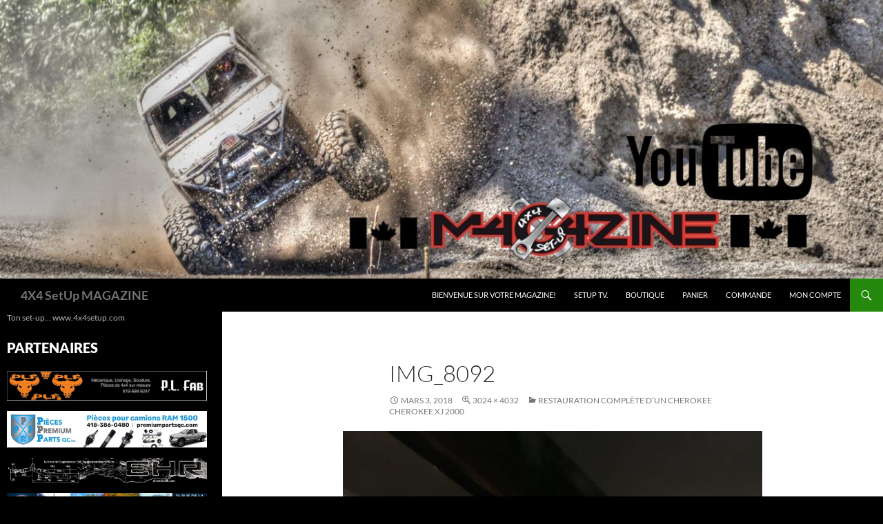

--- FILE ---
content_type: text/html; charset=UTF-8
request_url: https://www.4x4setup.com/2018/03/08/projet-cherokee-nordtrack/img_8092-2/
body_size: 12814
content:
<!DOCTYPE html>
<!--[if IE 7]>
<html class="ie ie7" lang="fr-FR">
<![endif]-->
<!--[if IE 8]>
<html class="ie ie8" lang="fr-FR">
<![endif]-->
<!--[if !(IE 7) & !(IE 8)]><!-->
<html lang="fr-FR">
<!--<![endif]-->
<head>
	<meta charset="UTF-8">
	<meta name="viewport" content="width=device-width">
	<title>IMG_8092 - 4X4 SetUp MAGAZINE</title>
	<link rel="profile" href="https://gmpg.org/xfn/11">
	<link rel="pingback" href="https://www.4x4setup.com/xmlrpc.php">
	<!--[if lt IE 9]>
	<script src="https://www.4x4setup.com/wp-content/themes/twentyfourteen/js/html5.js?ver=3.7.0"></script>
	<![endif]-->
	<meta name='robots' content='index, follow, max-image-preview:large, max-snippet:-1, max-video-preview:-1' />
<script id="cookieyes" type="text/javascript" src="https://cdn-cookieyes.com/client_data/5ff441bbe688002e5691eeed/script.js"></script>
	<!-- This site is optimized with the Yoast SEO plugin v24.3 - https://yoast.com/wordpress/plugins/seo/ -->
	<link rel="canonical" href="https://www.4x4setup.com/2018/03/08/projet-cherokee-nordtrack/img_8092-2/" />
	<meta property="og:locale" content="fr_FR" />
	<meta property="og:type" content="article" />
	<meta property="og:title" content="IMG_8092 - 4X4 SetUp MAGAZINE" />
	<meta property="og:url" content="https://www.4x4setup.com/2018/03/08/projet-cherokee-nordtrack/img_8092-2/" />
	<meta property="og:site_name" content="4X4 SetUp MAGAZINE" />
	<meta property="og:image" content="https://www.4x4setup.com/2018/03/08/projet-cherokee-nordtrack/img_8092-2" />
	<meta property="og:image:width" content="3024" />
	<meta property="og:image:height" content="4032" />
	<meta property="og:image:type" content="image/jpeg" />
	<meta name="twitter:card" content="summary_large_image" />
	<script type="application/ld+json" class="yoast-schema-graph">{"@context":"https://schema.org","@graph":[{"@type":"WebPage","@id":"https://www.4x4setup.com/2018/03/08/projet-cherokee-nordtrack/img_8092-2/","url":"https://www.4x4setup.com/2018/03/08/projet-cherokee-nordtrack/img_8092-2/","name":"IMG_8092 - 4X4 SetUp MAGAZINE","isPartOf":{"@id":"https://www.4x4setup.com/#website"},"primaryImageOfPage":{"@id":"https://www.4x4setup.com/2018/03/08/projet-cherokee-nordtrack/img_8092-2/#primaryimage"},"image":{"@id":"https://www.4x4setup.com/2018/03/08/projet-cherokee-nordtrack/img_8092-2/#primaryimage"},"thumbnailUrl":"https://www.4x4setup.com/wp-content/uploads/2018/03/IMG_8092-1-e1520095715527.jpg","datePublished":"2018-03-03T16:47:03+00:00","dateModified":"2018-03-03T16:47:03+00:00","breadcrumb":{"@id":"https://www.4x4setup.com/2018/03/08/projet-cherokee-nordtrack/img_8092-2/#breadcrumb"},"inLanguage":"fr-FR","potentialAction":[{"@type":"ReadAction","target":["https://www.4x4setup.com/2018/03/08/projet-cherokee-nordtrack/img_8092-2/"]}]},{"@type":"ImageObject","inLanguage":"fr-FR","@id":"https://www.4x4setup.com/2018/03/08/projet-cherokee-nordtrack/img_8092-2/#primaryimage","url":"https://www.4x4setup.com/wp-content/uploads/2018/03/IMG_8092-1-e1520095715527.jpg","contentUrl":"https://www.4x4setup.com/wp-content/uploads/2018/03/IMG_8092-1-e1520095715527.jpg","width":3024,"height":4032},{"@type":"BreadcrumbList","@id":"https://www.4x4setup.com/2018/03/08/projet-cherokee-nordtrack/img_8092-2/#breadcrumb","itemListElement":[{"@type":"ListItem","position":1,"name":"Accueil","item":"https://www.4x4setup.com/"},{"@type":"ListItem","position":2,"name":"Restauration complète d&#8217;un cherokee Cherokee XJ 2000","item":"https://www.4x4setup.com/2018/03/08/projet-cherokee-nordtrack/"},{"@type":"ListItem","position":3,"name":"IMG_8092"}]},{"@type":"WebSite","@id":"https://www.4x4setup.com/#website","url":"https://www.4x4setup.com/","name":"4X4 SetUp MAGAZINE","description":"Ton set-up... www.4x4setup.com","potentialAction":[{"@type":"SearchAction","target":{"@type":"EntryPoint","urlTemplate":"https://www.4x4setup.com/?s={search_term_string}"},"query-input":{"@type":"PropertyValueSpecification","valueRequired":true,"valueName":"search_term_string"}}],"inLanguage":"fr-FR"}]}</script>
	<!-- / Yoast SEO plugin. -->


<link rel='dns-prefetch' href='//static.addtoany.com' />
<link rel="alternate" type="application/rss+xml" title="4X4 SetUp MAGAZINE &raquo; Flux" href="https://www.4x4setup.com/feed/" />
<link rel="alternate" type="application/rss+xml" title="4X4 SetUp MAGAZINE &raquo; Flux des commentaires" href="https://www.4x4setup.com/comments/feed/" />
<link rel="alternate" type="application/rss+xml" title="4X4 SetUp MAGAZINE &raquo; IMG_8092 Flux des commentaires" href="https://www.4x4setup.com/2018/03/08/projet-cherokee-nordtrack/img_8092-2/feed/" />
<link rel="alternate" title="oEmbed (JSON)" type="application/json+oembed" href="https://www.4x4setup.com/wp-json/oembed/1.0/embed?url=https%3A%2F%2Fwww.4x4setup.com%2F2018%2F03%2F08%2Fprojet-cherokee-nordtrack%2Fimg_8092-2%2F" />
<link rel="alternate" title="oEmbed (XML)" type="text/xml+oembed" href="https://www.4x4setup.com/wp-json/oembed/1.0/embed?url=https%3A%2F%2Fwww.4x4setup.com%2F2018%2F03%2F08%2Fprojet-cherokee-nordtrack%2Fimg_8092-2%2F&#038;format=xml" />
<style id='wp-img-auto-sizes-contain-inline-css'>
img:is([sizes=auto i],[sizes^="auto," i]){contain-intrinsic-size:3000px 1500px}
/*# sourceURL=wp-img-auto-sizes-contain-inline-css */
</style>
<style id='wp-emoji-styles-inline-css'>

	img.wp-smiley, img.emoji {
		display: inline !important;
		border: none !important;
		box-shadow: none !important;
		height: 1em !important;
		width: 1em !important;
		margin: 0 0.07em !important;
		vertical-align: -0.1em !important;
		background: none !important;
		padding: 0 !important;
	}
/*# sourceURL=wp-emoji-styles-inline-css */
</style>
<style id='wp-block-library-inline-css'>
:root{--wp-block-synced-color:#7a00df;--wp-block-synced-color--rgb:122,0,223;--wp-bound-block-color:var(--wp-block-synced-color);--wp-editor-canvas-background:#ddd;--wp-admin-theme-color:#007cba;--wp-admin-theme-color--rgb:0,124,186;--wp-admin-theme-color-darker-10:#006ba1;--wp-admin-theme-color-darker-10--rgb:0,107,160.5;--wp-admin-theme-color-darker-20:#005a87;--wp-admin-theme-color-darker-20--rgb:0,90,135;--wp-admin-border-width-focus:2px}@media (min-resolution:192dpi){:root{--wp-admin-border-width-focus:1.5px}}.wp-element-button{cursor:pointer}:root .has-very-light-gray-background-color{background-color:#eee}:root .has-very-dark-gray-background-color{background-color:#313131}:root .has-very-light-gray-color{color:#eee}:root .has-very-dark-gray-color{color:#313131}:root .has-vivid-green-cyan-to-vivid-cyan-blue-gradient-background{background:linear-gradient(135deg,#00d084,#0693e3)}:root .has-purple-crush-gradient-background{background:linear-gradient(135deg,#34e2e4,#4721fb 50%,#ab1dfe)}:root .has-hazy-dawn-gradient-background{background:linear-gradient(135deg,#faaca8,#dad0ec)}:root .has-subdued-olive-gradient-background{background:linear-gradient(135deg,#fafae1,#67a671)}:root .has-atomic-cream-gradient-background{background:linear-gradient(135deg,#fdd79a,#004a59)}:root .has-nightshade-gradient-background{background:linear-gradient(135deg,#330968,#31cdcf)}:root .has-midnight-gradient-background{background:linear-gradient(135deg,#020381,#2874fc)}:root{--wp--preset--font-size--normal:16px;--wp--preset--font-size--huge:42px}.has-regular-font-size{font-size:1em}.has-larger-font-size{font-size:2.625em}.has-normal-font-size{font-size:var(--wp--preset--font-size--normal)}.has-huge-font-size{font-size:var(--wp--preset--font-size--huge)}.has-text-align-center{text-align:center}.has-text-align-left{text-align:left}.has-text-align-right{text-align:right}.has-fit-text{white-space:nowrap!important}#end-resizable-editor-section{display:none}.aligncenter{clear:both}.items-justified-left{justify-content:flex-start}.items-justified-center{justify-content:center}.items-justified-right{justify-content:flex-end}.items-justified-space-between{justify-content:space-between}.screen-reader-text{border:0;clip-path:inset(50%);height:1px;margin:-1px;overflow:hidden;padding:0;position:absolute;width:1px;word-wrap:normal!important}.screen-reader-text:focus{background-color:#ddd;clip-path:none;color:#444;display:block;font-size:1em;height:auto;left:5px;line-height:normal;padding:15px 23px 14px;text-decoration:none;top:5px;width:auto;z-index:100000}html :where(.has-border-color){border-style:solid}html :where([style*=border-top-color]){border-top-style:solid}html :where([style*=border-right-color]){border-right-style:solid}html :where([style*=border-bottom-color]){border-bottom-style:solid}html :where([style*=border-left-color]){border-left-style:solid}html :where([style*=border-width]){border-style:solid}html :where([style*=border-top-width]){border-top-style:solid}html :where([style*=border-right-width]){border-right-style:solid}html :where([style*=border-bottom-width]){border-bottom-style:solid}html :where([style*=border-left-width]){border-left-style:solid}html :where(img[class*=wp-image-]){height:auto;max-width:100%}:where(figure){margin:0 0 1em}html :where(.is-position-sticky){--wp-admin--admin-bar--position-offset:var(--wp-admin--admin-bar--height,0px)}@media screen and (max-width:600px){html :where(.is-position-sticky){--wp-admin--admin-bar--position-offset:0px}}

/*# sourceURL=wp-block-library-inline-css */
</style><link rel='stylesheet' id='wc-blocks-style-css' href='https://www.4x4setup.com/wp-content/plugins/woocommerce/assets/client/blocks/wc-blocks.css?ver=wc-9.3.3' media='all' />
<style id='global-styles-inline-css'>
:root{--wp--preset--aspect-ratio--square: 1;--wp--preset--aspect-ratio--4-3: 4/3;--wp--preset--aspect-ratio--3-4: 3/4;--wp--preset--aspect-ratio--3-2: 3/2;--wp--preset--aspect-ratio--2-3: 2/3;--wp--preset--aspect-ratio--16-9: 16/9;--wp--preset--aspect-ratio--9-16: 9/16;--wp--preset--color--black: #000;--wp--preset--color--cyan-bluish-gray: #abb8c3;--wp--preset--color--white: #fff;--wp--preset--color--pale-pink: #f78da7;--wp--preset--color--vivid-red: #cf2e2e;--wp--preset--color--luminous-vivid-orange: #ff6900;--wp--preset--color--luminous-vivid-amber: #fcb900;--wp--preset--color--light-green-cyan: #7bdcb5;--wp--preset--color--vivid-green-cyan: #00d084;--wp--preset--color--pale-cyan-blue: #8ed1fc;--wp--preset--color--vivid-cyan-blue: #0693e3;--wp--preset--color--vivid-purple: #9b51e0;--wp--preset--color--green: #24890d;--wp--preset--color--dark-gray: #2b2b2b;--wp--preset--color--medium-gray: #767676;--wp--preset--color--light-gray: #f5f5f5;--wp--preset--gradient--vivid-cyan-blue-to-vivid-purple: linear-gradient(135deg,rgb(6,147,227) 0%,rgb(155,81,224) 100%);--wp--preset--gradient--light-green-cyan-to-vivid-green-cyan: linear-gradient(135deg,rgb(122,220,180) 0%,rgb(0,208,130) 100%);--wp--preset--gradient--luminous-vivid-amber-to-luminous-vivid-orange: linear-gradient(135deg,rgb(252,185,0) 0%,rgb(255,105,0) 100%);--wp--preset--gradient--luminous-vivid-orange-to-vivid-red: linear-gradient(135deg,rgb(255,105,0) 0%,rgb(207,46,46) 100%);--wp--preset--gradient--very-light-gray-to-cyan-bluish-gray: linear-gradient(135deg,rgb(238,238,238) 0%,rgb(169,184,195) 100%);--wp--preset--gradient--cool-to-warm-spectrum: linear-gradient(135deg,rgb(74,234,220) 0%,rgb(151,120,209) 20%,rgb(207,42,186) 40%,rgb(238,44,130) 60%,rgb(251,105,98) 80%,rgb(254,248,76) 100%);--wp--preset--gradient--blush-light-purple: linear-gradient(135deg,rgb(255,206,236) 0%,rgb(152,150,240) 100%);--wp--preset--gradient--blush-bordeaux: linear-gradient(135deg,rgb(254,205,165) 0%,rgb(254,45,45) 50%,rgb(107,0,62) 100%);--wp--preset--gradient--luminous-dusk: linear-gradient(135deg,rgb(255,203,112) 0%,rgb(199,81,192) 50%,rgb(65,88,208) 100%);--wp--preset--gradient--pale-ocean: linear-gradient(135deg,rgb(255,245,203) 0%,rgb(182,227,212) 50%,rgb(51,167,181) 100%);--wp--preset--gradient--electric-grass: linear-gradient(135deg,rgb(202,248,128) 0%,rgb(113,206,126) 100%);--wp--preset--gradient--midnight: linear-gradient(135deg,rgb(2,3,129) 0%,rgb(40,116,252) 100%);--wp--preset--font-size--small: 13px;--wp--preset--font-size--medium: 20px;--wp--preset--font-size--large: 36px;--wp--preset--font-size--x-large: 42px;--wp--preset--font-family--inter: "Inter", sans-serif;--wp--preset--font-family--cardo: Cardo;--wp--preset--spacing--20: 0.44rem;--wp--preset--spacing--30: 0.67rem;--wp--preset--spacing--40: 1rem;--wp--preset--spacing--50: 1.5rem;--wp--preset--spacing--60: 2.25rem;--wp--preset--spacing--70: 3.38rem;--wp--preset--spacing--80: 5.06rem;--wp--preset--shadow--natural: 6px 6px 9px rgba(0, 0, 0, 0.2);--wp--preset--shadow--deep: 12px 12px 50px rgba(0, 0, 0, 0.4);--wp--preset--shadow--sharp: 6px 6px 0px rgba(0, 0, 0, 0.2);--wp--preset--shadow--outlined: 6px 6px 0px -3px rgb(255, 255, 255), 6px 6px rgb(0, 0, 0);--wp--preset--shadow--crisp: 6px 6px 0px rgb(0, 0, 0);}:where(.is-layout-flex){gap: 0.5em;}:where(.is-layout-grid){gap: 0.5em;}body .is-layout-flex{display: flex;}.is-layout-flex{flex-wrap: wrap;align-items: center;}.is-layout-flex > :is(*, div){margin: 0;}body .is-layout-grid{display: grid;}.is-layout-grid > :is(*, div){margin: 0;}:where(.wp-block-columns.is-layout-flex){gap: 2em;}:where(.wp-block-columns.is-layout-grid){gap: 2em;}:where(.wp-block-post-template.is-layout-flex){gap: 1.25em;}:where(.wp-block-post-template.is-layout-grid){gap: 1.25em;}.has-black-color{color: var(--wp--preset--color--black) !important;}.has-cyan-bluish-gray-color{color: var(--wp--preset--color--cyan-bluish-gray) !important;}.has-white-color{color: var(--wp--preset--color--white) !important;}.has-pale-pink-color{color: var(--wp--preset--color--pale-pink) !important;}.has-vivid-red-color{color: var(--wp--preset--color--vivid-red) !important;}.has-luminous-vivid-orange-color{color: var(--wp--preset--color--luminous-vivid-orange) !important;}.has-luminous-vivid-amber-color{color: var(--wp--preset--color--luminous-vivid-amber) !important;}.has-light-green-cyan-color{color: var(--wp--preset--color--light-green-cyan) !important;}.has-vivid-green-cyan-color{color: var(--wp--preset--color--vivid-green-cyan) !important;}.has-pale-cyan-blue-color{color: var(--wp--preset--color--pale-cyan-blue) !important;}.has-vivid-cyan-blue-color{color: var(--wp--preset--color--vivid-cyan-blue) !important;}.has-vivid-purple-color{color: var(--wp--preset--color--vivid-purple) !important;}.has-black-background-color{background-color: var(--wp--preset--color--black) !important;}.has-cyan-bluish-gray-background-color{background-color: var(--wp--preset--color--cyan-bluish-gray) !important;}.has-white-background-color{background-color: var(--wp--preset--color--white) !important;}.has-pale-pink-background-color{background-color: var(--wp--preset--color--pale-pink) !important;}.has-vivid-red-background-color{background-color: var(--wp--preset--color--vivid-red) !important;}.has-luminous-vivid-orange-background-color{background-color: var(--wp--preset--color--luminous-vivid-orange) !important;}.has-luminous-vivid-amber-background-color{background-color: var(--wp--preset--color--luminous-vivid-amber) !important;}.has-light-green-cyan-background-color{background-color: var(--wp--preset--color--light-green-cyan) !important;}.has-vivid-green-cyan-background-color{background-color: var(--wp--preset--color--vivid-green-cyan) !important;}.has-pale-cyan-blue-background-color{background-color: var(--wp--preset--color--pale-cyan-blue) !important;}.has-vivid-cyan-blue-background-color{background-color: var(--wp--preset--color--vivid-cyan-blue) !important;}.has-vivid-purple-background-color{background-color: var(--wp--preset--color--vivid-purple) !important;}.has-black-border-color{border-color: var(--wp--preset--color--black) !important;}.has-cyan-bluish-gray-border-color{border-color: var(--wp--preset--color--cyan-bluish-gray) !important;}.has-white-border-color{border-color: var(--wp--preset--color--white) !important;}.has-pale-pink-border-color{border-color: var(--wp--preset--color--pale-pink) !important;}.has-vivid-red-border-color{border-color: var(--wp--preset--color--vivid-red) !important;}.has-luminous-vivid-orange-border-color{border-color: var(--wp--preset--color--luminous-vivid-orange) !important;}.has-luminous-vivid-amber-border-color{border-color: var(--wp--preset--color--luminous-vivid-amber) !important;}.has-light-green-cyan-border-color{border-color: var(--wp--preset--color--light-green-cyan) !important;}.has-vivid-green-cyan-border-color{border-color: var(--wp--preset--color--vivid-green-cyan) !important;}.has-pale-cyan-blue-border-color{border-color: var(--wp--preset--color--pale-cyan-blue) !important;}.has-vivid-cyan-blue-border-color{border-color: var(--wp--preset--color--vivid-cyan-blue) !important;}.has-vivid-purple-border-color{border-color: var(--wp--preset--color--vivid-purple) !important;}.has-vivid-cyan-blue-to-vivid-purple-gradient-background{background: var(--wp--preset--gradient--vivid-cyan-blue-to-vivid-purple) !important;}.has-light-green-cyan-to-vivid-green-cyan-gradient-background{background: var(--wp--preset--gradient--light-green-cyan-to-vivid-green-cyan) !important;}.has-luminous-vivid-amber-to-luminous-vivid-orange-gradient-background{background: var(--wp--preset--gradient--luminous-vivid-amber-to-luminous-vivid-orange) !important;}.has-luminous-vivid-orange-to-vivid-red-gradient-background{background: var(--wp--preset--gradient--luminous-vivid-orange-to-vivid-red) !important;}.has-very-light-gray-to-cyan-bluish-gray-gradient-background{background: var(--wp--preset--gradient--very-light-gray-to-cyan-bluish-gray) !important;}.has-cool-to-warm-spectrum-gradient-background{background: var(--wp--preset--gradient--cool-to-warm-spectrum) !important;}.has-blush-light-purple-gradient-background{background: var(--wp--preset--gradient--blush-light-purple) !important;}.has-blush-bordeaux-gradient-background{background: var(--wp--preset--gradient--blush-bordeaux) !important;}.has-luminous-dusk-gradient-background{background: var(--wp--preset--gradient--luminous-dusk) !important;}.has-pale-ocean-gradient-background{background: var(--wp--preset--gradient--pale-ocean) !important;}.has-electric-grass-gradient-background{background: var(--wp--preset--gradient--electric-grass) !important;}.has-midnight-gradient-background{background: var(--wp--preset--gradient--midnight) !important;}.has-small-font-size{font-size: var(--wp--preset--font-size--small) !important;}.has-medium-font-size{font-size: var(--wp--preset--font-size--medium) !important;}.has-large-font-size{font-size: var(--wp--preset--font-size--large) !important;}.has-x-large-font-size{font-size: var(--wp--preset--font-size--x-large) !important;}
/*# sourceURL=global-styles-inline-css */
</style>

<style id='classic-theme-styles-inline-css'>
/*! This file is auto-generated */
.wp-block-button__link{color:#fff;background-color:#32373c;border-radius:9999px;box-shadow:none;text-decoration:none;padding:calc(.667em + 2px) calc(1.333em + 2px);font-size:1.125em}.wp-block-file__button{background:#32373c;color:#fff;text-decoration:none}
/*# sourceURL=/wp-includes/css/classic-themes.min.css */
</style>
<link rel='stylesheet' id='woocommerce-layout-css' href='https://www.4x4setup.com/wp-content/plugins/woocommerce/assets/css/woocommerce-layout.css?ver=9.3.3' media='all' />
<link rel='stylesheet' id='woocommerce-smallscreen-css' href='https://www.4x4setup.com/wp-content/plugins/woocommerce/assets/css/woocommerce-smallscreen.css?ver=9.3.3' media='only screen and (max-width: 768px)' />
<link rel='stylesheet' id='woocommerce-general-css' href='https://www.4x4setup.com/wp-content/plugins/woocommerce/assets/css/woocommerce.css?ver=9.3.3' media='all' />
<style id='woocommerce-inline-inline-css'>
.woocommerce form .form-row .required { visibility: visible; }
/*# sourceURL=woocommerce-inline-inline-css */
</style>
<link rel='stylesheet' id='wc-gateway-ppec-frontend-css' href='https://www.4x4setup.com/wp-content/plugins/woocommerce-gateway-paypal-express-checkout/assets/css/wc-gateway-ppec-frontend.css?ver=2.1.3' media='all' />
<link rel='stylesheet' id='twentyfourteen-style-css' href='https://www.4x4setup.com/wp-content/themes/twentyfourteen/style.css?ver=6.9' media='all' />
<link rel='stylesheet' id='child-style-css' href='https://www.4x4setup.com/wp-content/themes/twentyfourteen-child/style.css?ver=6.9' media='all' />
<link rel='stylesheet' id='twentyfourteen-lato-css' href='https://www.4x4setup.com/wp-content/themes/twentyfourteen/fonts/font-lato.css?ver=20230328' media='all' />
<link rel='stylesheet' id='genericons-css' href='https://www.4x4setup.com/wp-content/themes/twentyfourteen/genericons/genericons.css?ver=3.0.3' media='all' />
<link rel='stylesheet' id='twentyfourteen-block-style-css' href='https://www.4x4setup.com/wp-content/themes/twentyfourteen/css/blocks.css?ver=20240613' media='all' />
<link rel='stylesheet' id='addtoany-css' href='https://www.4x4setup.com/wp-content/plugins/add-to-any/addtoany.min.css?ver=1.16' media='all' />
<script id="addtoany-core-js-before">
window.a2a_config=window.a2a_config||{};a2a_config.callbacks=[];a2a_config.overlays=[];a2a_config.templates={};a2a_localize = {
	Share: "Partager",
	Save: "Enregistrer",
	Subscribe: "S'abonner",
	Email: "E-mail",
	Bookmark: "Marque-page",
	ShowAll: "Montrer tout",
	ShowLess: "Montrer moins",
	FindServices: "Trouver des service(s)",
	FindAnyServiceToAddTo: "Trouver instantan&eacute;ment des services &agrave; ajouter &agrave;",
	PoweredBy: "Propuls&eacute; par",
	ShareViaEmail: "Partager par e-mail",
	SubscribeViaEmail: "S’abonner par e-mail",
	BookmarkInYourBrowser: "Ajouter un signet dans votre navigateur",
	BookmarkInstructions: "Appuyez sur Ctrl+D ou \u2318+D pour mettre cette page en signet",
	AddToYourFavorites: "Ajouter &agrave; vos favoris",
	SendFromWebOrProgram: "Envoyer depuis n’importe quelle adresse e-mail ou logiciel e-mail",
	EmailProgram: "Programme d’e-mail",
	More: "Plus&#8230;",
	ThanksForSharing: "Merci de partager !",
	ThanksForFollowing: "Merci de nous suivre !"
};


//# sourceURL=addtoany-core-js-before
</script>
<script defer src="https://static.addtoany.com/menu/page.js" id="addtoany-core-js"></script>
<script src="https://www.4x4setup.com/wp-includes/js/jquery/jquery.min.js?ver=3.7.1" id="jquery-core-js"></script>
<script src="https://www.4x4setup.com/wp-includes/js/jquery/jquery-migrate.min.js?ver=3.4.1" id="jquery-migrate-js"></script>
<script defer src="https://www.4x4setup.com/wp-content/plugins/add-to-any/addtoany.min.js?ver=1.1" id="addtoany-jquery-js"></script>
<script src="https://www.4x4setup.com/wp-content/plugins/woocommerce/assets/js/jquery-blockui/jquery.blockUI.min.js?ver=2.7.0-wc.9.3.3" id="jquery-blockui-js" defer data-wp-strategy="defer"></script>
<script id="wc-add-to-cart-js-extra">
var wc_add_to_cart_params = {"ajax_url":"/wp-admin/admin-ajax.php","wc_ajax_url":"/?wc-ajax=%%endpoint%%","i18n_view_cart":"View cart","cart_url":"https://www.4x4setup.com/panier/","is_cart":"","cart_redirect_after_add":"no"};
//# sourceURL=wc-add-to-cart-js-extra
</script>
<script src="https://www.4x4setup.com/wp-content/plugins/woocommerce/assets/js/frontend/add-to-cart.min.js?ver=9.3.3" id="wc-add-to-cart-js" defer data-wp-strategy="defer"></script>
<script src="https://www.4x4setup.com/wp-content/plugins/woocommerce/assets/js/js-cookie/js.cookie.min.js?ver=2.1.4-wc.9.3.3" id="js-cookie-js" defer data-wp-strategy="defer"></script>
<script id="woocommerce-js-extra">
var woocommerce_params = {"ajax_url":"/wp-admin/admin-ajax.php","wc_ajax_url":"/?wc-ajax=%%endpoint%%"};
//# sourceURL=woocommerce-js-extra
</script>
<script src="https://www.4x4setup.com/wp-content/plugins/woocommerce/assets/js/frontend/woocommerce.min.js?ver=9.3.3" id="woocommerce-js" defer data-wp-strategy="defer"></script>
<script src="https://www.4x4setup.com/wp-content/themes/twentyfourteen/js/keyboard-image-navigation.js?ver=20150120" id="twentyfourteen-keyboard-image-navigation-js"></script>
<script src="https://www.4x4setup.com/wp-content/themes/twentyfourteen/js/functions.js?ver=20230526" id="twentyfourteen-script-js" defer data-wp-strategy="defer"></script>
<link rel="https://api.w.org/" href="https://www.4x4setup.com/wp-json/" /><link rel="alternate" title="JSON" type="application/json" href="https://www.4x4setup.com/wp-json/wp/v2/media/1511" /><link rel="EditURI" type="application/rsd+xml" title="RSD" href="https://www.4x4setup.com/xmlrpc.php?rsd" />
<meta name="generator" content="WordPress 6.9" />
<meta name="generator" content="WooCommerce 9.3.3" />
<link rel='shortlink' href='https://www.4x4setup.com/?p=1511' />
	<noscript><style>.woocommerce-product-gallery{ opacity: 1 !important; }</style></noscript>
			<style type="text/css" id="twentyfourteen-header-css">
				.site-title a {
			color: #727272;
		}
		</style>
		<style id="custom-background-css">
body.custom-background { background-color: #000000; background-image: url("https://www.4x4setup.com/wp-content/uploads/2018/01/coastal-forest-black-and-white-john-wolf.jpg"); background-position: left top; background-size: cover; background-repeat: no-repeat; background-attachment: fixed; }
</style>
	<style class='wp-fonts-local'>
@font-face{font-family:Inter;font-style:normal;font-weight:300 900;font-display:fallback;src:url('https://www.4x4setup.com/wp-content/plugins/woocommerce/assets/fonts/Inter-VariableFont_slnt,wght.woff2') format('woff2');font-stretch:normal;}
@font-face{font-family:Cardo;font-style:normal;font-weight:400;font-display:fallback;src:url('https://www.4x4setup.com/wp-content/plugins/woocommerce/assets/fonts/cardo_normal_400.woff2') format('woff2');}
</style>
<link rel="icon" href="https://www.4x4setup.com/wp-content/uploads/2017/12/cropped-4x4set-up_HighRez-32x32.jpg" sizes="32x32" />
<link rel="icon" href="https://www.4x4setup.com/wp-content/uploads/2017/12/cropped-4x4set-up_HighRez-192x192.jpg" sizes="192x192" />
<link rel="apple-touch-icon" href="https://www.4x4setup.com/wp-content/uploads/2017/12/cropped-4x4set-up_HighRez-180x180.jpg" />
<meta name="msapplication-TileImage" content="https://www.4x4setup.com/wp-content/uploads/2017/12/cropped-4x4set-up_HighRez-270x270.jpg" />
</head>

<body class="attachment wp-singular attachment-template-default single single-attachment postid-1511 attachmentid-1511 attachment-jpeg custom-background wp-embed-responsive wp-theme-twentyfourteen wp-child-theme-twentyfourteen-child theme-twentyfourteen woocommerce-no-js group-blog header-image full-width singular">
<div id="page" class="hfeed site">
		<div id="site-header">
		<a href="https://www.4x4setup.com/" rel="home">
			<img src="https://www.4x4setup.com/wp-content/uploads/2020/08/cropped-118123005_295560575065512_3865305372341641923_n-scaled-1.jpg" width="1360" height="429" alt="4X4 SetUp MAGAZINE" srcset="https://www.4x4setup.com/wp-content/uploads/2020/08/cropped-118123005_295560575065512_3865305372341641923_n-scaled-1.jpg 1360w, https://www.4x4setup.com/wp-content/uploads/2020/08/cropped-118123005_295560575065512_3865305372341641923_n-scaled-1-300x95.jpg 300w, https://www.4x4setup.com/wp-content/uploads/2020/08/cropped-118123005_295560575065512_3865305372341641923_n-scaled-1-1024x323.jpg 1024w, https://www.4x4setup.com/wp-content/uploads/2020/08/cropped-118123005_295560575065512_3865305372341641923_n-scaled-1-768x242.jpg 768w" sizes="(max-width: 1360px) 100vw, 1360px" decoding="async" fetchpriority="high" />		</a>
	</div>
	
	<header id="masthead" class="site-header">
		<div class="header-main">
			<h1 class="site-title"><a href="https://www.4x4setup.com/" rel="home">4X4 SetUp MAGAZINE</a></h1>

			<div class="search-toggle">
				<a href="#search-container" class="screen-reader-text" aria-expanded="false" aria-controls="search-container">
					Recherche				</a>
			</div>

			<nav id="primary-navigation" class="site-navigation primary-navigation">
				<button class="menu-toggle">Menu principal</button>
				<a class="screen-reader-text skip-link" href="#content">
					Aller au contenu				</a>
				<div class="menu-articles-a-la-une-container"><ul id="primary-menu" class="nav-menu"><li id="menu-item-587" class="menu-item menu-item-type-post_type menu-item-object-page menu-item-home menu-item-587"><a href="https://www.4x4setup.com/">Bienvenue sur votre MAGAZINE!</a></li>
<li id="menu-item-1574" class="menu-item menu-item-type-post_type menu-item-object-page menu-item-1574"><a href="https://www.4x4setup.com/setup-tv/">SETUP TV.</a></li>
<li id="menu-item-897" class="menu-item menu-item-type-post_type menu-item-object-page menu-item-897"><a href="https://www.4x4setup.com/boutique/">Boutique</a></li>
<li id="menu-item-899" class="menu-item menu-item-type-post_type menu-item-object-page menu-item-899"><a href="https://www.4x4setup.com/panier/">Panier</a></li>
<li id="menu-item-901" class="menu-item menu-item-type-post_type menu-item-object-page menu-item-901"><a href="https://www.4x4setup.com/commande/">Commande</a></li>
<li id="menu-item-903" class="menu-item menu-item-type-post_type menu-item-object-page menu-item-903"><a href="https://www.4x4setup.com/mon-compte/">Mon compte</a></li>
</ul></div>			</nav>
		</div>

		<div id="search-container" class="search-box-wrapper hide">
			<div class="search-box">
				<form role="search" method="get" class="search-form" action="https://www.4x4setup.com/">
				<label>
					<span class="screen-reader-text">Rechercher :</span>
					<input type="search" class="search-field" placeholder="Rechercher…" value="" name="s" />
				</label>
				<input type="submit" class="search-submit" value="Rechercher" />
			</form>			</div>
		</div>
	</header><!-- #masthead -->

	<div id="main" class="site-main">

	<section id="primary" class="content-area image-attachment">
		<div id="content" class="site-content" role="main">

			<article id="post-1511" class="post-1511 attachment type-attachment status-inherit hentry">
			<header class="entry-header">
				<h1 class="entry-title">IMG_8092</h1>
				<div class="entry-meta">

					<span class="entry-date"><time class="entry-date" datetime="2018-03-03T11:47:03-05:00">mars 3, 2018</time></span>

					<span class="full-size-link"><a href="https://www.4x4setup.com/wp-content/uploads/2018/03/IMG_8092-1-e1520095715527.jpg">3024 &times; 4032</a></span>

					<span class="parent-post-link"><a href="https://www.4x4setup.com/2018/03/08/projet-cherokee-nordtrack/" rel="gallery">Restauration complète d&rsquo;un cherokee Cherokee XJ 2000</a></span>
									</div><!-- .entry-meta -->
			</header><!-- .entry-header -->

			<div class="entry-content">
				<div class="entry-attachment">
					<div class="attachment">
						<a href="https://www.4x4setup.com/wp-content/uploads/2018/03/IMG_8092-1-e1520095715527.jpg" rel="attachment"><img width="608" height="810" src="https://www.4x4setup.com/wp-content/uploads/2018/03/IMG_8092-1-e1520095715527.jpg" class="attachment-810x810 size-810x810" alt="" decoding="async" srcset="https://www.4x4setup.com/wp-content/uploads/2018/03/IMG_8092-1-e1520095715527.jpg 3024w, https://www.4x4setup.com/wp-content/uploads/2018/03/IMG_8092-1-e1520095715527-225x300.jpg 225w, https://www.4x4setup.com/wp-content/uploads/2018/03/IMG_8092-1-e1520095715527-768x1024.jpg 768w, https://www.4x4setup.com/wp-content/uploads/2018/03/IMG_8092-1-e1520095715527-300x400.jpg 300w" sizes="(max-width: 608px) 100vw, 608px" /></a>					</div><!-- .attachment -->

									</div><!-- .entry-attachment -->

				<div class="addtoany_share_save_container addtoany_content addtoany_content_bottom"><div class="a2a_kit a2a_kit_size_32 addtoany_list" data-a2a-url="https://www.4x4setup.com/2018/03/08/projet-cherokee-nordtrack/img_8092-2/" data-a2a-title="IMG_8092"><a class="a2a_button_facebook" href="https://www.addtoany.com/add_to/facebook?linkurl=https%3A%2F%2Fwww.4x4setup.com%2F2018%2F03%2F08%2Fprojet-cherokee-nordtrack%2Fimg_8092-2%2F&amp;linkname=IMG_8092" title="Facebook" rel="nofollow noopener" target="_blank"></a><a class="a2a_button_twitter" href="https://www.addtoany.com/add_to/twitter?linkurl=https%3A%2F%2Fwww.4x4setup.com%2F2018%2F03%2F08%2Fprojet-cherokee-nordtrack%2Fimg_8092-2%2F&amp;linkname=IMG_8092" title="Twitter" rel="nofollow noopener" target="_blank"></a><a class="a2a_dd addtoany_share_save addtoany_share" href="https://www.addtoany.com/share"></a></div></div>				</div><!-- .entry-content -->
			</article><!-- #post-1511 -->

			<nav id="image-navigation" class="navigation image-navigation">
				<div class="nav-links">
				<a href='https://www.4x4setup.com/2018/03/08/projet-cherokee-nordtrack/img_8534-2/'><div class="previous-image">Image précédente</div></a>				<a href='https://www.4x4setup.com/2018/03/08/projet-cherokee-nordtrack/img_8093-2/'><div class="next-image">Image suivante</div></a>				</div><!-- .nav-links -->
			</nav><!-- #image-navigation -->

			
<div id="comments" class="comments-area">

	
		<div id="respond" class="comment-respond">
		<h3 id="reply-title" class="comment-reply-title">Laisser un commentaire <small><a rel="nofollow" id="cancel-comment-reply-link" href="/2018/03/08/projet-cherokee-nordtrack/img_8092-2/#respond" style="display:none;">Annuler la réponse</a></small></h3><form action="https://www.4x4setup.com/wp-comments-post.php" method="post" id="commentform" class="comment-form"><p class="comment-notes"><span id="email-notes">Votre adresse e-mail ne sera pas publiée.</span> <span class="required-field-message">Les champs obligatoires sont indiqués avec <span class="required">*</span></span></p><p class="comment-form-comment"><label for="comment">Commentaire <span class="required">*</span></label> <textarea id="comment" name="comment" cols="45" rows="8" maxlength="65525" required></textarea></p><p class="comment-form-author"><label for="author">Nom <span class="required">*</span></label> <input id="author" name="author" type="text" value="" size="30" maxlength="245" autocomplete="name" required /></p>
<p class="comment-form-email"><label for="email">E-mail <span class="required">*</span></label> <input id="email" name="email" type="email" value="" size="30" maxlength="100" aria-describedby="email-notes" autocomplete="email" required /></p>
<p class="comment-form-url"><label for="url">Site web</label> <input id="url" name="url" type="url" value="" size="30" maxlength="200" autocomplete="url" /></p>
<p class="form-submit"><input name="submit" type="submit" id="submit" class="submit" value="Laisser un commentaire" /> <input type='hidden' name='comment_post_ID' value='1511' id='comment_post_ID' />
<input type='hidden' name='comment_parent' id='comment_parent' value='0' />
</p><p style="display: none;"><input type="hidden" id="akismet_comment_nonce" name="akismet_comment_nonce" value="a13803e0d4" /></p><p style="display: none !important;" class="akismet-fields-container" data-prefix="ak_"><label>&#916;<textarea name="ak_hp_textarea" cols="45" rows="8" maxlength="100"></textarea></label><input type="hidden" id="ak_js_1" name="ak_js" value="131"/><script>document.getElementById( "ak_js_1" ).setAttribute( "value", ( new Date() ).getTime() );</script></p></form>	</div><!-- #respond -->
	
</div><!-- #comments -->

		
		</div><!-- #content -->
	</section><!-- #primary -->

<div id="secondary">
		<h2 class="site-description">Ton set-up&#8230; www.4x4setup.com</h2>
	
	
		<div id="primary-sidebar" class="primary-sidebar widget-area" role="complementary">
		<aside id="media_gallery-3" class="widget widget_media_gallery"><h1 class="widget-title">Partenaires</h1><div id='gallery-1' class='gallery galleryid-1511 gallery-columns-1 gallery-size-large'><figure class='gallery-item'>
			<div class='gallery-icon landscape'>
				<a href='https://www.4x4setup.com/bplfresized/'><img width="738" height="110" src="https://www.4x4setup.com/wp-content/uploads/2018/01/bPLFresized.jpg" class="attachment-large size-large" alt="" decoding="async" loading="lazy" srcset="https://www.4x4setup.com/wp-content/uploads/2018/01/bPLFresized.jpg 738w, https://www.4x4setup.com/wp-content/uploads/2018/01/bPLFresized-300x45.jpg 300w" sizes="auto, (max-width: 738px) 100vw, 738px" /></a>
			</div></figure><figure class='gallery-item'>
			<div class='gallery-icon landscape'>
				<a href='https://www.4x4setup.com/pieces-premium-parts-4x4-setup12169/'><img width="810" height="149" src="https://www.4x4setup.com/wp-content/uploads/2022/02/pieces-premium-parts-4x4-setup12169.jpg" class="attachment-large size-large" alt="" decoding="async" loading="lazy" srcset="https://www.4x4setup.com/wp-content/uploads/2022/02/pieces-premium-parts-4x4-setup12169.jpg 1024w, https://www.4x4setup.com/wp-content/uploads/2022/02/pieces-premium-parts-4x4-setup12169-300x55.jpg 300w, https://www.4x4setup.com/wp-content/uploads/2022/02/pieces-premium-parts-4x4-setup12169-768x141.jpg 768w" sizes="auto, (max-width: 810px) 100vw, 810px" /></a>
			</div></figure><figure class='gallery-item'>
			<div class='gallery-icon landscape'>
				<a href='https://www.4x4setup.com/ehr_resized/'><img width="810" height="101" src="https://www.4x4setup.com/wp-content/uploads/2018/01/EHR_resized-1024x128.jpg" class="attachment-large size-large" alt="http://ehratraxion.com/" decoding="async" loading="lazy" srcset="https://www.4x4setup.com/wp-content/uploads/2018/01/EHR_resized-1024x128.jpg 1024w, https://www.4x4setup.com/wp-content/uploads/2018/01/EHR_resized-300x38.jpg 300w, https://www.4x4setup.com/wp-content/uploads/2018/01/EHR_resized-768x96.jpg 768w, https://www.4x4setup.com/wp-content/uploads/2018/01/EHR_resized.jpg 1472w" sizes="auto, (max-width: 810px) 100vw, 810px" /></a>
			</div></figure><figure class='gallery-item'>
			<div class='gallery-icon landscape'>
				<a href='https://www.4x4setup.com/137610505_3890550291033333_1161560492782156700_o/'><img width="810" height="115" src="https://www.4x4setup.com/wp-content/uploads/2021/01/137610505_3890550291033333_1161560492782156700_o-1024x146.jpg" class="attachment-large size-large" alt="ièces, Accessoires et installations pour Jeep et 4x4" aria-describedby="gallery-1-9153" decoding="async" loading="lazy" srcset="https://www.4x4setup.com/wp-content/uploads/2021/01/137610505_3890550291033333_1161560492782156700_o-1024x146.jpg 1024w, https://www.4x4setup.com/wp-content/uploads/2021/01/137610505_3890550291033333_1161560492782156700_o-300x43.jpg 300w, https://www.4x4setup.com/wp-content/uploads/2021/01/137610505_3890550291033333_1161560492782156700_o-768x110.jpg 768w, https://www.4x4setup.com/wp-content/uploads/2021/01/137610505_3890550291033333_1161560492782156700_o-1536x219.jpg 1536w, https://www.4x4setup.com/wp-content/uploads/2021/01/137610505_3890550291033333_1161560492782156700_o.jpg 2048w" sizes="auto, (max-width: 810px) 100vw, 810px" /></a>
			</div>
				<figcaption class='wp-caption-text gallery-caption' id='gallery-1-9153'>
				Installation de Suspension
Entretien de la Suspension
Changement de Différentiel
Installation de Différentiel Autoblocant
Changement de Ratio de Différentiel
Conversion Big Brake
Conversion vers Direction Haute Performance
Electricité
Nous Cessons le Death Wobble
Entretien et Remplacement du Boitier de Transfer
Entretien des Essieux
Alignement
Entretien du Groupe Motopropulseure
Entretien Complet Selon les Normes des Manufacturiers

				</figcaption></figure><figure class='gallery-item'>
			<div class='gallery-icon landscape'>
				<a href='https://www.4x4setup.com/aor_resized/'><img width="810" height="115" src="https://www.4x4setup.com/wp-content/uploads/2018/01/AOR_resized-1024x146.jpg" class="attachment-large size-large" alt="http://aventureoffroad.ca/" decoding="async" loading="lazy" srcset="https://www.4x4setup.com/wp-content/uploads/2018/01/AOR_resized-1024x146.jpg 1024w, https://www.4x4setup.com/wp-content/uploads/2018/01/AOR_resized-300x43.jpg 300w, https://www.4x4setup.com/wp-content/uploads/2018/01/AOR_resized-768x110.jpg 768w, https://www.4x4setup.com/wp-content/uploads/2018/01/AOR_resized.jpg 1400w" sizes="auto, (max-width: 810px) 100vw, 810px" /></a>
			</div></figure><figure class='gallery-item'>
			<div class='gallery-icon landscape'>
				<a href='https://www.4x4setup.com/thumbnail_23897077_10155383764498167_389149962_o/'><img width="810" height="115" src="https://www.4x4setup.com/wp-content/uploads/2018/01/thumbnail_23897077_10155383764498167_389149962_o-1024x146.jpg" class="attachment-large size-large" alt="https://www.dr4x4chambly.com/" decoding="async" loading="lazy" srcset="https://www.4x4setup.com/wp-content/uploads/2018/01/thumbnail_23897077_10155383764498167_389149962_o-1024x146.jpg 1024w, https://www.4x4setup.com/wp-content/uploads/2018/01/thumbnail_23897077_10155383764498167_389149962_o-300x43.jpg 300w, https://www.4x4setup.com/wp-content/uploads/2018/01/thumbnail_23897077_10155383764498167_389149962_o-768x109.jpg 768w, https://www.4x4setup.com/wp-content/uploads/2018/01/thumbnail_23897077_10155383764498167_389149962_o.jpg 1280w" sizes="auto, (max-width: 810px) 100vw, 810px" /></a>
			</div></figure><figure class='gallery-item'>
			<div class='gallery-icon landscape'>
				<a href='https://www.4x4setup.com/pjf-resized/'><img width="810" height="115" src="https://www.4x4setup.com/wp-content/uploads/2018/01/PJF-resized-1024x146.jpg" class="attachment-large size-large" alt="http://pjf4x4.com/fr/front-page/" decoding="async" loading="lazy" srcset="https://www.4x4setup.com/wp-content/uploads/2018/01/PJF-resized-1024x146.jpg 1024w, https://www.4x4setup.com/wp-content/uploads/2018/01/PJF-resized-300x43.jpg 300w, https://www.4x4setup.com/wp-content/uploads/2018/01/PJF-resized-768x110.jpg 768w" sizes="auto, (max-width: 810px) 100vw, 810px" /></a>
			</div></figure><figure class='gallery-item'>
			<div class='gallery-icon landscape'>
				<a href='https://www.4x4setup.com/banpvic_resized/'><img width="735" height="109" src="https://www.4x4setup.com/wp-content/uploads/2019/03/banPVic_resized.jpg" class="attachment-large size-large" alt="" decoding="async" loading="lazy" srcset="https://www.4x4setup.com/wp-content/uploads/2019/03/banPVic_resized.jpg 735w, https://www.4x4setup.com/wp-content/uploads/2019/03/banPVic_resized-300x44.jpg 300w" sizes="auto, (max-width: 735px) 100vw, 735px" /></a>
			</div></figure><figure class='gallery-item'>
			<div class='gallery-icon landscape'>
				<a href='https://www.4x4setup.com/83316877_642643799808850_3328854010953203712_n/'><img width="810" height="149" src="https://www.4x4setup.com/wp-content/uploads/2020/02/83316877_642643799808850_3328854010953203712_n-1024x188.jpg" class="attachment-large size-large" alt="" decoding="async" loading="lazy" srcset="https://www.4x4setup.com/wp-content/uploads/2020/02/83316877_642643799808850_3328854010953203712_n-1024x188.jpg 1024w, https://www.4x4setup.com/wp-content/uploads/2020/02/83316877_642643799808850_3328854010953203712_n-300x55.jpg 300w, https://www.4x4setup.com/wp-content/uploads/2020/02/83316877_642643799808850_3328854010953203712_n-768x141.jpg 768w, https://www.4x4setup.com/wp-content/uploads/2020/02/83316877_642643799808850_3328854010953203712_n.jpg 1525w" sizes="auto, (max-width: 810px) 100vw, 810px" /></a>
			</div></figure><figure class='gallery-item'>
			<div class='gallery-icon landscape'>
				<a href='https://www.4x4setup.com/gps/'><img width="810" height="241" src="https://www.4x4setup.com/wp-content/uploads/2022/02/GPS-1024x305.jpg" class="attachment-large size-large" alt="" decoding="async" loading="lazy" srcset="https://www.4x4setup.com/wp-content/uploads/2022/02/GPS-1024x305.jpg 1024w, https://www.4x4setup.com/wp-content/uploads/2022/02/GPS-300x89.jpg 300w, https://www.4x4setup.com/wp-content/uploads/2022/02/GPS-768x229.jpg 768w, https://www.4x4setup.com/wp-content/uploads/2022/02/GPS-1536x458.jpg 1536w, https://www.4x4setup.com/wp-content/uploads/2022/02/GPS-2048x610.jpg 2048w" sizes="auto, (max-width: 810px) 100vw, 810px" /></a>
			</div></figure>
		</div>
</aside><aside id="search-2" class="widget widget_search"><form role="search" method="get" class="search-form" action="https://www.4x4setup.com/">
				<label>
					<span class="screen-reader-text">Rechercher :</span>
					<input type="search" class="search-field" placeholder="Rechercher…" value="" name="s" />
				</label>
				<input type="submit" class="search-submit" value="Rechercher" />
			</form></aside>
		<aside id="recent-posts-4" class="widget widget_recent_entries">
		<h1 class="widget-title">Articles Récents</h1><nav aria-label="Articles Récents">
		<ul>
											<li>
					<a href="https://www.4x4setup.com/2025/09/09/lappreciation-avant-lemotion/">L’appréciation avant l’émotion</a>
									</li>
											<li>
					<a href="https://www.4x4setup.com/2025/09/09/appreciation-before-emotion/"> Appreciation Before Emotion</a>
									</li>
											<li>
					<a href="https://www.4x4setup.com/2025/08/01/passion-vs-budget-qui-gagne-vraiment/">Passion vs Budget : Qui gagne vraiment?</a>
									</li>
											<li>
					<a href="https://www.4x4setup.com/2025/08/01/passion-vs-budget-who-really-comes-out-on-top/">Passion vs Budget: Who Really Comes Out on Top?</a>
									</li>
											<li>
					<a href="https://www.4x4setup.com/2025/05/25/our-2025-tire-pick-unmatched-performance-rugged-durability-and-all-around-versatility/">Our 2025 Tire Pick: Unmatched Performance, Rugged Durability, and All-Around Versatility.</a>
									</li>
											<li>
					<a href="https://www.4x4setup.com/2025/05/25/notre-coup-de-coeur-pneu-2025-performance-robustesse-et-polyvalence/">Notre coup de cœur pneu 2025 : performance, robustesse et polyvalence</a>
									</li>
											<li>
					<a href="https://www.4x4setup.com/2025/05/13/%f0%9f%8e%89-new-off-road-racing-format-official-launch-of-the-ultra4-category-in-quebec-%f0%9f%8f%81/">🎉 NEW OFF-ROAD RACING FORMAT: OFFICIAL LAUNCH OF THE ULTRA4 CATEGORY IN QUEBEC! 🏁</a>
									</li>
											<li>
					<a href="https://www.4x4setup.com/2025/05/13/%f0%9f%8e%89-nouveau-format-de-course-off-road-lancement-officiel-de-la-categorie-ultra4-au-quebec-%f0%9f%8f%81/">🎉 NOUVEAU FORMAT DE COURSE OFF-ROAD: LANCEMENT OFFICIEL DE LA CATÉGORIE ULTRA4 AU QUÉBEC! 🏁</a>
									</li>
											<li>
					<a href="https://www.4x4setup.com/2025/04/21/tutorials-a-very-popular-tool-to-help-you-with-basic-car-maintenance-tasks/">Tutorials: A Very Popular Tool to Help You with Basic Car Maintenance Tasks</a>
									</li>
											<li>
					<a href="https://www.4x4setup.com/2025/04/21/tutoriels-automobiles-une-aide-precieuse-a-condition-de-bien-les-choisir/">Tutoriels automobiles : une aide précieuse, à condition de bien les choisir</a>
									</li>
											<li>
					<a href="https://www.4x4setup.com/2025/04/12/lhistoire-de-loverlanding-entre-passion-et-realite/">L’Histoire de l’Overlanding : Entre Passion et Réalité</a>
									</li>
											<li>
					<a href="https://www.4x4setup.com/2025/03/18/car-salespeople-are-they-trusted-by-consumers/">Car Salespeople: Are They Trusted by Consumers?</a>
									</li>
					</ul>

		</nav></aside><aside id="categories-3" class="widget widget_categories"><h1 class="widget-title">Catégories</h1><form action="https://www.4x4setup.com" method="get"><label class="screen-reader-text" for="cat">Catégories</label><select  name='cat' id='cat' class='postform'>
	<option value='-1'>Sélectionner une catégorie</option>
	<option class="level-0" value="3">Actualité&nbsp;&nbsp;(155)</option>
	<option class="level-0" value="49">AXIUS&nbsp;&nbsp;(1)</option>
	<option class="level-0" value="39">Chronique Beast&nbsp;&nbsp;(1)</option>
	<option class="level-0" value="42">Chronique de fille&nbsp;&nbsp;(1)</option>
	<option class="level-0" value="50">Chronique Fédé&nbsp;&nbsp;(1)</option>
	<option class="level-0" value="60">course&nbsp;&nbsp;(2)</option>
	<option class="level-0" value="44">Destinations&nbsp;&nbsp;(4)</option>
	<option class="level-0" value="15">Diesel&nbsp;&nbsp;(9)</option>
	<option class="level-0" value="17">Enquete&nbsp;&nbsp;(1)</option>
	<option class="level-0" value="13">Entretiens&nbsp;&nbsp;(6)</option>
	<option class="level-0" value="59">Entrevue&nbsp;&nbsp;(6)</option>
	<option class="level-0" value="5">Événement&nbsp;&nbsp;(28)</option>
	<option class="level-0" value="2">Fabrication&nbsp;&nbsp;(28)</option>
	<option class="level-0" value="100">histoire&nbsp;&nbsp;(2)</option>
	<option class="level-0" value="37">Modification&nbsp;&nbsp;(19)</option>
	<option class="level-0" value="8">Nouveau produit&nbsp;&nbsp;(8)</option>
	<option class="level-0" value="51">Opinion&nbsp;&nbsp;(7)</option>
	<option class="level-0" value="10">Outils&nbsp;&nbsp;(5)</option>
	<option class="level-0" value="7">Overlanding&nbsp;&nbsp;(33)</option>
	<option class="level-0" value="9">Peinture&nbsp;&nbsp;(3)</option>
	<option class="level-0" value="58">pneu&nbsp;&nbsp;(7)</option>
	<option class="level-0" value="66">Produits&nbsp;&nbsp;(1)</option>
	<option class="level-0" value="67">Projet&nbsp;&nbsp;(1)</option>
	<option class="level-0" value="40">Reportage&nbsp;&nbsp;(9)</option>
	<option class="level-0" value="43">Sécurité&nbsp;&nbsp;(2)</option>
	<option class="level-0" value="6">Soudure&nbsp;&nbsp;(4)</option>
	<option class="level-0" value="16">Technique&nbsp;&nbsp;(19)</option>
	<option class="level-0" value="4">Test&nbsp;&nbsp;(11)</option>
	<option class="level-0" value="1">Uncategorized&nbsp;&nbsp;(14)</option>
</select>
</form><script>
( ( dropdownId ) => {
	const dropdown = document.getElementById( dropdownId );
	function onSelectChange() {
		setTimeout( () => {
			if ( 'escape' === dropdown.dataset.lastkey ) {
				return;
			}
			if ( dropdown.value && parseInt( dropdown.value ) > 0 && dropdown instanceof HTMLSelectElement ) {
				dropdown.parentElement.submit();
			}
		}, 250 );
	}
	function onKeyUp( event ) {
		if ( 'Escape' === event.key ) {
			dropdown.dataset.lastkey = 'escape';
		} else {
			delete dropdown.dataset.lastkey;
		}
	}
	function onClick() {
		delete dropdown.dataset.lastkey;
	}
	dropdown.addEventListener( 'keyup', onKeyUp );
	dropdown.addEventListener( 'click', onClick );
	dropdown.addEventListener( 'change', onSelectChange );
})( "cat" );

//# sourceURL=WP_Widget_Categories%3A%3Awidget
</script>
</aside>	</div><!-- #primary-sidebar -->
	</div><!-- #secondary -->

		</div><!-- #main -->

		<footer id="colophon" class="site-footer">

			
			<div class="site-info">
												<a href="https://wordpress.org/" class="imprint">
					Fièrement propulsé par WordPress				</a>
			</div><!-- .site-info -->
		</footer><!-- #colophon -->
	</div><!-- #page -->

	<script type="speculationrules">
{"prefetch":[{"source":"document","where":{"and":[{"href_matches":"/*"},{"not":{"href_matches":["/wp-*.php","/wp-admin/*","/wp-content/uploads/*","/wp-content/*","/wp-content/plugins/*","/wp-content/themes/twentyfourteen-child/*","/wp-content/themes/twentyfourteen/*","/*\\?(.+)"]}},{"not":{"selector_matches":"a[rel~=\"nofollow\"]"}},{"not":{"selector_matches":".no-prefetch, .no-prefetch a"}}]},"eagerness":"conservative"}]}
</script>
	<script>
		(function () {
			var c = document.body.className;
			c = c.replace(/woocommerce-no-js/, 'woocommerce-js');
			document.body.className = c;
		})();
	</script>
	<script src="https://www.4x4setup.com/wp-includes/js/comment-reply.min.js?ver=6.9" id="comment-reply-js" async data-wp-strategy="async" fetchpriority="low"></script>
<script src="https://www.4x4setup.com/wp-content/plugins/woocommerce/assets/js/sourcebuster/sourcebuster.min.js?ver=9.3.3" id="sourcebuster-js-js"></script>
<script id="wc-order-attribution-js-extra">
var wc_order_attribution = {"params":{"lifetime":1.0000000000000000818030539140313095458623138256371021270751953125e-5,"session":30,"base64":false,"ajaxurl":"https://www.4x4setup.com/wp-admin/admin-ajax.php","prefix":"wc_order_attribution_","allowTracking":true},"fields":{"source_type":"current.typ","referrer":"current_add.rf","utm_campaign":"current.cmp","utm_source":"current.src","utm_medium":"current.mdm","utm_content":"current.cnt","utm_id":"current.id","utm_term":"current.trm","utm_source_platform":"current.plt","utm_creative_format":"current.fmt","utm_marketing_tactic":"current.tct","session_entry":"current_add.ep","session_start_time":"current_add.fd","session_pages":"session.pgs","session_count":"udata.vst","user_agent":"udata.uag"}};
//# sourceURL=wc-order-attribution-js-extra
</script>
<script src="https://www.4x4setup.com/wp-content/plugins/woocommerce/assets/js/frontend/order-attribution.min.js?ver=9.3.3" id="wc-order-attribution-js"></script>
<script defer src="https://www.4x4setup.com/wp-content/plugins/akismet/_inc/akismet-frontend.js?ver=1763355803" id="akismet-frontend-js"></script>
<script id="wp-emoji-settings" type="application/json">
{"baseUrl":"https://s.w.org/images/core/emoji/17.0.2/72x72/","ext":".png","svgUrl":"https://s.w.org/images/core/emoji/17.0.2/svg/","svgExt":".svg","source":{"concatemoji":"https://www.4x4setup.com/wp-includes/js/wp-emoji-release.min.js?ver=6.9"}}
</script>
<script type="module">
/*! This file is auto-generated */
const a=JSON.parse(document.getElementById("wp-emoji-settings").textContent),o=(window._wpemojiSettings=a,"wpEmojiSettingsSupports"),s=["flag","emoji"];function i(e){try{var t={supportTests:e,timestamp:(new Date).valueOf()};sessionStorage.setItem(o,JSON.stringify(t))}catch(e){}}function c(e,t,n){e.clearRect(0,0,e.canvas.width,e.canvas.height),e.fillText(t,0,0);t=new Uint32Array(e.getImageData(0,0,e.canvas.width,e.canvas.height).data);e.clearRect(0,0,e.canvas.width,e.canvas.height),e.fillText(n,0,0);const a=new Uint32Array(e.getImageData(0,0,e.canvas.width,e.canvas.height).data);return t.every((e,t)=>e===a[t])}function p(e,t){e.clearRect(0,0,e.canvas.width,e.canvas.height),e.fillText(t,0,0);var n=e.getImageData(16,16,1,1);for(let e=0;e<n.data.length;e++)if(0!==n.data[e])return!1;return!0}function u(e,t,n,a){switch(t){case"flag":return n(e,"\ud83c\udff3\ufe0f\u200d\u26a7\ufe0f","\ud83c\udff3\ufe0f\u200b\u26a7\ufe0f")?!1:!n(e,"\ud83c\udde8\ud83c\uddf6","\ud83c\udde8\u200b\ud83c\uddf6")&&!n(e,"\ud83c\udff4\udb40\udc67\udb40\udc62\udb40\udc65\udb40\udc6e\udb40\udc67\udb40\udc7f","\ud83c\udff4\u200b\udb40\udc67\u200b\udb40\udc62\u200b\udb40\udc65\u200b\udb40\udc6e\u200b\udb40\udc67\u200b\udb40\udc7f");case"emoji":return!a(e,"\ud83e\u1fac8")}return!1}function f(e,t,n,a){let r;const o=(r="undefined"!=typeof WorkerGlobalScope&&self instanceof WorkerGlobalScope?new OffscreenCanvas(300,150):document.createElement("canvas")).getContext("2d",{willReadFrequently:!0}),s=(o.textBaseline="top",o.font="600 32px Arial",{});return e.forEach(e=>{s[e]=t(o,e,n,a)}),s}function r(e){var t=document.createElement("script");t.src=e,t.defer=!0,document.head.appendChild(t)}a.supports={everything:!0,everythingExceptFlag:!0},new Promise(t=>{let n=function(){try{var e=JSON.parse(sessionStorage.getItem(o));if("object"==typeof e&&"number"==typeof e.timestamp&&(new Date).valueOf()<e.timestamp+604800&&"object"==typeof e.supportTests)return e.supportTests}catch(e){}return null}();if(!n){if("undefined"!=typeof Worker&&"undefined"!=typeof OffscreenCanvas&&"undefined"!=typeof URL&&URL.createObjectURL&&"undefined"!=typeof Blob)try{var e="postMessage("+f.toString()+"("+[JSON.stringify(s),u.toString(),c.toString(),p.toString()].join(",")+"));",a=new Blob([e],{type:"text/javascript"});const r=new Worker(URL.createObjectURL(a),{name:"wpTestEmojiSupports"});return void(r.onmessage=e=>{i(n=e.data),r.terminate(),t(n)})}catch(e){}i(n=f(s,u,c,p))}t(n)}).then(e=>{for(const n in e)a.supports[n]=e[n],a.supports.everything=a.supports.everything&&a.supports[n],"flag"!==n&&(a.supports.everythingExceptFlag=a.supports.everythingExceptFlag&&a.supports[n]);var t;a.supports.everythingExceptFlag=a.supports.everythingExceptFlag&&!a.supports.flag,a.supports.everything||((t=a.source||{}).concatemoji?r(t.concatemoji):t.wpemoji&&t.twemoji&&(r(t.twemoji),r(t.wpemoji)))});
//# sourceURL=https://www.4x4setup.com/wp-includes/js/wp-emoji-loader.min.js
</script>
</body>
</html>
